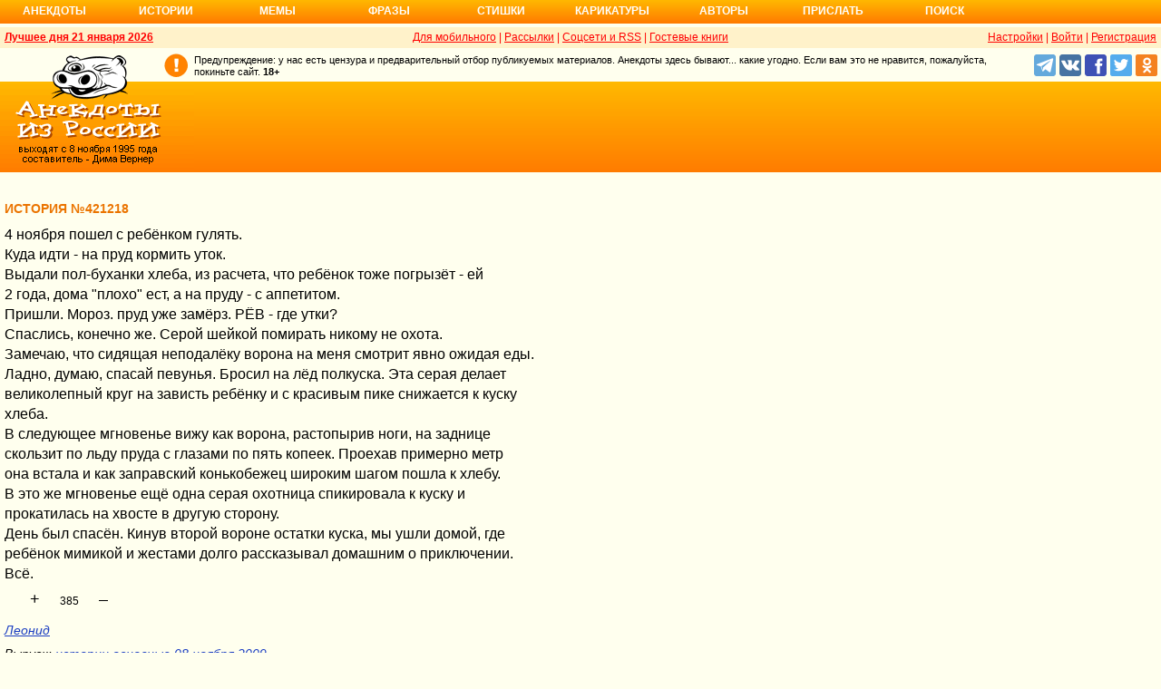

--- FILE ---
content_type: text/html; charset=UTF-8
request_url: https://www.anekdot.ru/id/421218/
body_size: 10500
content:
<!DOCTYPE html>
<html lang="ru">
<head>
<meta http-equiv="Content-Type" content="text/html; charset=utf-8">
<meta name="viewport" content="width=device-width">
<link rel="icon" type="image/png" href="/favicon-144x144.png">
<title>История №421218 4 ноября пошел с ребёнком гулять. Куда идти - на пруд…</title><meta name="keywords" content="ноября,пошел,ребёнком,гулять,куда,идти"><meta name="description" content="№421218 4 ноября пошел с ребёнком гулять. Куда идти - на пруд кормить уток. Выдали пол-буханки хлеба, из расчета, что ребёнок тоже погрызёт - ей 2 года, дома плохо ест, а на пруду - с аппетитом. Пришли. Мороз…"><link rel="canonical" href="https://www.anekdot.ru/id/421218/"><link rel="amphtml" href="https://www.anekdot.ru/id/421218/?amp"><meta name="title" content="История №421218"><link href="/skin/s_skin_2.css?376" rel="stylesheet" type="text/css">
<link rel="alternate" type="application/rss+xml" title="Лучшие за день: анекдот, история и фраза" href="/rss/export20.xml">
<link rel="search" type="application/opensearchdescription+xml" title="Поиск анекдотов" href="/opensearch.xml">
<link rel="image_src" href="https://www.anekdot.ru/i/logo.png">
<meta property="og:image" content="https://www.anekdot.ru/i/logo.png">
<meta property="og:title" content="История №421218"><meta property="og:description" content="№421218 4 ноября пошел с ребёнком гулять. Куда идти - на пруд кормить уток. Выдали пол-буханки хлеба, из расчета, что ребёнок тоже погрызёт - ей 2 года, дома плохо ест, а на пруду - с аппетитом. Пришли. Мороз. пруд уже замёрз. РЁВ - где утки? Спаслись, конечно же. Серой шейкой помирать никому не охота. Замечаю, что сидящая неподалёку ворона на меня смотрит явно ожидая еды. Ладно, думаю, спасай певунья. Бросил на лёд полкуска. Эта серая делает великолепный круг на зависть ребёнку и с красивым пике снижается к куску…"><meta property="fb:app_id" content="261539093888160">
<meta property="fb:admins" content="100002345594790"><script src="/js/s_main.js?376" async></script>
<script src="https://yandex.ru/ads/system/header-bidding.js" async></script>
<script>window.yaContextCb = window.yaContextCb || []</script>
<script src="https://yandex.ru/ads/system/context.js" async></script>
<script src="https://content.adriver.ru/AdRiverFPS.js" async></script>
<script async src="https://cdn.skcrtxr.com/roxot-wrapper/js/roxot-manager.js?pid=33925d96-3dd7-41ce-9740-152a7d952ceb"></script><script>
const adfoxBiddersMap={myTarget:"763128",betweenDigital:"793538",adriver:"776589",otm:"1460822",getintent:"958501",buzzoola:"769160",relap:"958503",segmento:"1458193",sape:"1697231",mediasniper:"2297743",mediatoday:"2365797",roxot:"2723510",gnezdo:"2930570","adfox_yandex_adplay-adv":"3294122",link:"3389346",ohmybid:"3434190"};adUnits=[{code:"adfox_head",sizes:[[970,90]],bids:[{bidder:"sape",params:{placementId:821028}},{bidder:"myTarget",params:{placementId:244029}},{bidder:"betweenDigital",params:{placementId:2507076}},{bidder:"adriver",params:{placementId:"20:anekdot_970x90_head",additional:{"ext":{"query":"custom=10=20&cid="+localStorage.getItem('adrcid')}}}},{bidder:"otm",params:{placementId:"884"}},{bidder:"getintent",params:{placementId:"134_anekdot.ru_desktop_adfox_head_970x90"}},{bidder:"buzzoola",params:{placementId:1220268}},{bidder:"relap",params:{placementId:"WWhoZEWEolii_v7-"}},{bidder:"segmento",params:{placementId:183}},{bidder:"mediasniper",params:{placementId:3451}},{bidder:"gnezdo",params:{placementId:"353029"}},{bidder:"roxot",params:{placementId:"50c93ebd-e3af-4658-9d03-c95050e64df4"},sendTargetRef:true},{bidder:"link",params:{placementId:"4e5a5794b4cec1876ae946770535138c"}},{bidder:"ohmybid",params:{placementId:"d1YDQwYOUXWUEryD"}}]},{code:"adfox_top1",codeType:"combo",sizes:[[970,250],[300,250],[300,300],[970,90],[728,90]],bids:[{"bidder":"adfox_yandex_adplay-adv","params":{"p1":"dgzbk","p2":"jdhb"}},{bidder:"sape",params:{placementId:889952}},{bidder:"myTarget",params:{placementId:1428873}},{bidder:"betweenDigital",params:{placementId:4757081}},{bidder:"adriver",params:{placementId:"20:anekdot_970x250_1",additional:{ext:{query:"custom=10=20&cid="+localStorage.getItem('adrcid')}}}},{bidder:"otm",params:{placementId:"50048"}},{bidder:"getintent",params:{placementId:"134_anekdot.ru_desktop_adfox_top1_300x250"}},{bidder:"buzzoola",params:{placementId:1266914}},{bidder:"relap",params:{placementId:"TbJN7y_viJJof01N"}},{bidder:"segmento",params:{placementId:184}},{bidder:"mediasniper",params:{placementId:3452}},{bidder:"gnezdo",params:{placementId:"353026"}},{bidder:"roxot",params:{placementId:"5fc2c31c-c996-4c02-8739-cb44109ce773"},sendTargetRef:true},{bidder:"link",params:{placementId:"a1312ff9bf8c5b2c59f40546a5450b8a"}},{bidder:"ohmybid",params:{placementId:"4uzA5eCC5vzJaZYG"}}]},{code:"adfox_mid1",codeType:"combo",sizes:[[970,250],[300,250],[300,300],[970,90],[728,90]],bids:[{bidder:"sape",params:{placementId:889953}},{bidder:"adriver",params:{placementId:"20anekdot_970x250_2",additional:{ext:{query:"custom=10=20&cid="+localStorage.getItem('adrcid')}}}},{bidder:"myTarget",params:{placementId:1428880}},{bidder:"betweenDigital",params:{placementId:4757081}},{bidder:"otm",params:{placementId:"50049"}},{bidder:"getintent",params:{placementId:"134_anekdot.ru_desktop_adfox_mid1_300x250"}},{bidder:"buzzoola",params:{placementId:1266915}},{bidder:"relap",params:{placementId:"oZKSbk-O7RftcnJy"}},{bidder:"segmento",params:{placementId:186}},{bidder:"mediasniper",params:{placementId:3453}},{bidder:"gnezdo",params:{placementId:"353027"}},{bidder:"roxot",params:{placementId:"357d7c81-fc4f-4ff0-a2d6-7b030328d0dd"},sendTargetRef:true},{bidder:"link",params:{placementId:"2609f5bb513e719003c19b15f204aff7"}},{bidder:"ohmybid",params:{placementId:"Q70Txmkg2WlcEzbE"}}]},{code:"adfox_166193192576493022",codeType:"combo",sizes:[[970,250],[300,250],[300,300],[970,90],[728,90]],bids:[{bidder:"sape",params:{placementId:889954}},{bidder:"adriver",params:{placementId:"20:anekdot_970x250_3",additional:{ext:{query:"custom=10=20&cid="+localStorage.getItem('adrcid')}}}},{bidder:"myTarget",params:{placementId:1428880}},{bidder:"betweenDigital",params:{placementId:4757084}},{bidder:"otm",params:{placementId:"50049"}},{bidder:"getintent",params:{placementId:"134_anekdot.ru_desktop_adfox_mid1_300x250"}},{bidder:"buzzoola",params:{placementId:1266916}},{bidder:"relap",params:{placementId:"oZKSbk-O7RftcnJy"}},{bidder:"segmento",params:{placementId:186}},{bidder:"mediasniper",params:{placementId:3453}},{bidder:"gnezdo",params:{placementId:"353027"}},{bidder:"roxot",params:{placementId:"705cc704-39dd-4416-95da-e5521c7deda4"},sendTargetRef:true},{bidder:"link",params:{placementId:"09785950784e6d617bc6287f06e53283"}},{bidder:"ohmybid",params:{placementId:"js22dWggQXckTC3b"}}]},{code:"adfox_side1_160",sizes:[[160,600]],bids:[{bidder:"sape",params:{placementId:821033}},{bidder:"betweenDigital",params:{placementId:2507394}},{bidder:"otm",params:{placementId:"889"}},{bidder:"getintent",params:{placementId:"134_anekdot.ru_desktop_adfox_side1_160x600"}},{bidder:"relap",params:{placementId:"HCUlSmuqUKpQkJCQ"}},{bidder:"segmento",params:{placementId:188}},{bidder:"mediasniper",params:{placementId:3449}},{bidder:"gnezdo",params:{placementId:"353030"}},{bidder:"roxot",params:{placementId:"76d0aa67-b60a-4494-9ec9-c34709aa06f8"},sendTargetRef:true},{bidder:"link",params:{placementId:"ef035575e8d86835117524ee402520f5"}},{bidder:"ohmybid",params:{placementId:"D5oqq7SI81himnkg"}}]},{code:"adfox_side2_160",sizes:[[160,600]],bids:[{bidder:"sape",params:{placementId:821034}},{bidder:"betweenDigital",params:{placementId:2507392}},{bidder:"otm",params:{placementId:"890"}},{bidder:"getintent",params:{placementId:"134_anekdot.ru_desktop_adfox_side2_160x600"}},{bidder:"relap",params:{placementId:"KtUqrGysfWedgLa2"}},{bidder:"segmento",params:{placementId:189}},{bidder:"mediasniper",params:{placementId:3450}},{bidder:"gnezdo",params:{placementId:"353031"}},{bidder:"roxot",params:{placementId:"07ae9594-ed1a-4357-a34f-d002bcfb1fb4"},sendTargetRef:true},{bidder:"link",params:{placementId:"d409a26fdf50173edc086c72b9bc7926"}},{bidder:"ohmybid",params:{placementId:"2w8zWlQt1LWzOGmD"}}]},{code:"adfox_side1",sizes:[[300,600],[300,250],[300,300],[300,200],[300,500],[240,400],[240,600],[160,600]],bids:[{bidder:"sape",params:{placementId:864344}},{bidder:"adriver",params:{placementId:"20:anekdot_300x600_1",additional:{ext:{query:"custom=10=20&cid="+localStorage.getItem('adrcid')}}}},{bidder:"myTarget",params:{placementId:244022}},{bidder:"betweenDigital",params:{placementId:2505377}},{bidder:"otm",params:{placementId:882}},{bidder:"buzzoola",params:{placementId:1220266}},{bidder:"getintent",params:{placementId:"134_anekdot.ru_desktop_adfox_side1_300x600"}},{bidder:"relap",params:{placementId:"WHd3ORjZxjzGhoaG"}},{bidder:"segmento",params:{placementId:181}},{bidder:"mediasniper",params:{placementId:3447}},{bidder:"roxot",params:{placementId:"2ccfa6d9-153d-4306-9130-5c6b848ddcf1"},sendTargetRef:true},{bidder:"link",params:{placementId:"803a2e564db132c6e3da44025f7841bc"}},{bidder:"ohmybid",params:{placementId:"ToUkEJEFYjPKPsC3"}}]},{code:"adfox_side2",sizes:[[300,600],[300,250],[300,300],[300,200],[300,500],[240,400],[240,600],[160,600]],bids:[{bidder:"sape",params:{placementId:864347}},{bidder:"adriver",params:{placementId:"20:anekdot_300x600_2",additional:{"ext":{"query":"custom=10=20&cid="+localStorage.getItem('adrcid')}}}},{bidder:"myTarget",params:{placementId:244027}},{bidder:"betweenDigital",params:{placementId:2505752}},{bidder:"buzzoola",params:{placementId:1220267}},{bidder:"otm",params:{placementId:883}},{bidder:"getintent",params:{placementId:"134_anekdot.ru_desktop_adfox_side2_300x600"}},{bidder:"relap",params:{placementId:"Av0CX59f8-kTgLCw"}},{bidder:"segmento",params:{placementId:182}},{bidder:"mediasniper",params:{placementId:3448}},{bidder:"mediatoday",params:{placementId:9887}},{bidder:"roxot",params:{placementId:"38a08b4a-098d-4016-89d9-8541b41a01d3"},sendTargetRef:true},{bidder:"link",params:{placementId:"f84adceba4d77c52c0bdae173c346736"}},{bidder:"ohmybid",params:{placementId:"5XeECl3JcMtU2PVb"}}]}];var userTimeout=1200;window.YaHeaderBiddingSettings={biddersMap:adfoxBiddersMap,adUnits:adUnits,timeout:userTimeout};
</script><style>
@import url('https://fonts.googleapis.com/css2?family=Noto+Color+Emoji&display=swap');
</style>
</head>
<body>
<div class="a_abs">
<div id="Rambler-counter"></div>
<script>
new Image().src="//counter.yadro.ru/hit?r"+
escape(document.referrer)+((typeof(screen)=="undefined")?"":
";s"+screen.width+"*"+screen.height+"*"+(screen.colorDepth?
screen.colorDepth:screen.pixelDepth))+";u"+escape(document.URL)+
";h"+escape(document.title.substring(0,150))+
";"+Math.random();
var _top100q=_top100q || [];
_top100q.push(["setAccount","1376"]);
_top100q.push(["trackPageviewByLogo",document.getElementById("Rambler-counter")]);
(function(){
var pa=document.createElement("script");
pa.type="text/javascript";
pa.async=true;
pa.src=("https:"==document.location.protocol ? "https:":"http:")+"//st.top100.ru/top100/top100.js";
var s=document.getElementsByTagName("script")[0];
s.parentNode.insertBefore(pa,s);
})();
</script>
<img src="//top-fwz1.mail.ru/counter?id=7;js=na" height="1" width="1" alt="">
<script>
(function(i,s,o,g,r,a,m){i["GoogleAnalyticsObject"]=r;i[r]=i[r]||function(){
(i[r].q=i[r].q||[]).push(arguments)},i[r].l=1*new Date();a=s.createElement(o),
m=s.getElementsByTagName(o)[0];a.async=1;a.src=g;m.parentNode.insertBefore(a,m)
})(window,document,"script","https://www.google-analytics.com/analytics.js","ga");
ga("create","UA-93084919-1","auto");
ga("send","pageview");
</script>
<script>
(function(d, w, c){ (w[c] = w[c] || []).push(function(){try{ w.yaCounter49813411=new Ya.Metrika2({id:49813411,clickmap:true,trackLinks:true,accurateTrackBounce:true});} catch(e){}}); var n=d.getElementsByTagName("script")[0],s=d.createElement("script"),f=function(){n.parentNode.insertBefore(s,n);}; s.type="text/javascript";s.async=true;s.src="https://mc.yandex.ru/metrika/tag.js"; if(w.opera=="[object Opera]"){d.addEventListener("DOMContentLoaded",f,false);}else{f();}})(document, window, "yandex_metrika_callbacks2");
</script>
<noscript><div><img src="https://mc.yandex.ru/watch/49813411" style="position:absolute;left:-9999px;" alt=""></div></noscript>
</div><div class="wrapper desktop"><nav class="author nav-line">
<ul id="topmenu">
<li><a href="/last/anekdot/">Анекдоты</a>
<ul>
<li><a href="/last/anekdot/">основные</a></li>
<li><a href="/best/anekdot/0121/">лучшие прошлых лет</a></li>
<li><a href="/release/anekdot/day/">все новые за день</a></li>
<li><a href="/last/burning/">злободневные</a></li>
<li><a href="/last/non_burning/">без политики</a></li>
<li><a href="/last/good/">приличные</a></li>
<li><a href="/last/anekdot_original/">авторские</a></li>
</ul>
<ul class="second">
<li><a href="/release/anekdot/week/">лучшие недели</a></li>
<li><a href="/release/anekdot/month/" title="Самые смешные анекдоты за месяц">лучшие месяца</a></li>
<li><a href="/release/anekdot/year/">лучшие года</a></li>
<li><a href="/author-best/years/?years=anekdot">лучшие 1995-2026</a></li>
<li><a href="/random/anekdot/">случайные</a></li>
<li><a href="/tags/">по темам</a></li>
<li><a href="/ymd/ymd.html?j26">по датам</a></li>
</ul>
</li>
<li><a href="/last/story/">Истории</a>
<ul>
<li><a href="/last/story/">основные</a></li>
<li><a href="/best/story/0121/">лучшие прошлых лет</a></li>
<li><a href="/release/story/day/">все новые за день</a></li>
<li><a href="/last/funny/">юмористические</a></li>
<li><a href="/last/non_funny/">несмешные</a></li>
<li><a href="/last/story_original/">авторские</a></li>
</ul>
<ul class="second">
<li><a href="/release/story/week/">лучшие недели</a></li>
<li><a href="/release/story/month/" title="Самые смешные истории за месяц">лучшие месяца</a></li>
<li><a href="/release/story/year/">лучшие года</a></li>
<li><a href="/author-best/years/?years=story">лучшие 1995-2026</a></li>
<li><a href="/random/story/">случайные</a></li>
<li><a href="/ymd/ymd.html?o26">по датам</a></li>
</ul>
</li>
<li><a href="/last/mem/">Мемы</a>
<ul>
<li><a href="/last/mem/">основные</a></li>
<li><a href="/best/mem/0121/">лучшие прошлых лет</a></li>
<li><a href="/release/mem/day/">все новые за день</a></li>
<li><a href="/last/mem_burning/">злободневные</a></li>
<li><a href="/last/mem_non_burning/">без политики</a></li>
<li><a href="/last/mem_non_erotica/">без эротики</a></li>
<li><a href="/last/mem_video/">видео</a></li>
<li><a href="/last/mem_non_video/">без видео</a></li>
</ul>
<ul class="second">
<li><a href="/release/mem/week/">лучшие недели</a></li>
<li><a href="/release/mem/month/">лучшие месяца</a></li>
<li><a href="/release/mem/year/">лучшие года</a></li>
<li><a href="/author-best/years/?years=mem">лучшие 2019-2026</a></li>
<li><a href="/random/mem/">случайные</a></li>
<li><a href="/ymd/ymd.html?n26">по датам</a></li>
<li><a href="/last/mem_original/">авторские</a></li>
<li></li>
</ul>
</li>
<li><a href="/last/aphorism/">Фразы</a>
<ul>
<li><a href="/last/aphorism/">основные</a></li>
<li><a href="/best/aphorism/0121/">лучшие прошлых лет</a></li>
<li><a href="/release/aphorism/day/">все новые за день</a></li>
<li><a href="/random/aphorism/">случайные</a></li>
<li></li>
</ul>
<ul class="second">
<li><a href="/release/aphorism/week/">лучшие недели</a></li>
<li><a href="/release/aphorism/month/">лучшие месяца</a></li>
<li><a href="/release/aphorism/year/">лучшие года</a></li>
<li><a href="/author-best/years/?years=aphorism">лучшие 1995-2026</a></li>
<li><a href="/ymd/ymd.html?a26">по датам</a></li>
</ul>
</li>
<li class="i5"><a href="/last/poems/">Стишки</a>
<ul>
<li><a href="/last/poems/">основные</a></li>
<li><a href="/best/poems/0121/">лучшие прошлых лет</a></li>
<li><a href="/release/poems/day/">все новые за день</a></li>
<li><a href="/random/poems/">случайные</a></li>
<li></li>
</ul>
<ul class="second">
<li><a href="/release/poems/week/">лучшие недели</a></li>
<li><a href="/release/poems/month/">лучшие месяца</a></li>
<li><a href="/release/poems/year/">лучшие года</a></li>
<li><a href="/author-best/years/?years=poems">лучшие 1995-2026</a></li>
<li><a href="/ymd/ymd.html?c26">по датам</a></li>
</ul>
</li>
<li><a href="/last/caricatures/">Карикатуры</a>
<ul>
<li><a href="/random/caricatures/">случайные</a></li>
<li><a href="/ymd/ymd.html?e22">по датам</a></li>
<li><a href="/author-best/years/?years=pics">лучшие 1995-2022</a></li>
</ul>
</li>
<li class="i6"><a href="/author-best/top10/">Авторы</a>
<ul>
<li><a href="/static/ratings.html">рейтинги</a></li>
<li><a href="/author-best/rating/">авторские рейтинги</a></li>
<li><a href="/author-best/top10/">авторские десятки</a></li>
<li><a href="/author-best/top100/">авторские сотни</a></li>
<li><a href="/author-best/list/">наши авторы</a></li>
<li><a href="/author-best/">лучшее от авторов</a></li>
<li><a href="/author-best/comments/">комментаторы</a></li>
<li><a href="/konkurs/prizes.html">премии сайта</a></li>
</ul>
<li class="i6"><a href="/upload/anekdot/">Прислать</a>
<ul>
<li><a href="/upload/anekdot/">анекдот</a></li>
<li><a href="/upload/story/">историю</a></li>
<li><a href="/upload/mem/">мем</a></li>
<li><a href="/upload/aphorism/">фразу</a></li>
<li><a href="/upload/poems/">стишок</a></li>
</ul>
</li>
<li class="i8"><a href="/search/">Поиск</a></li>
</ul>
</nav>    <header class="header desktop"><div class="top-line">
    <div class="fl bold"><a href="/an/an0121/jxbtracoenN260121;50.html">Лучшее дня 21 января 2026</a></div>
    <div class="fr"><span class="settings link">Настройки</span> | <a href="https://gb.anekdot.ru/login/">Войти</a> | <a href="https://gb.anekdot.ru/register/">Регистрация</a></div>
    <a href="//pda.anekdot.ru/" title="Анекдоты для мобильных телефонов">Для мобильного</a> | <a href="/subscribe/" title="Ежедневные почтовые рассылки смешных анекдотов">Рассылки</a> | <a href="/static/rss.html" title="Трансляции анекдотов, историй и фраз в RSS, социальные сети">Соцсети и RSS</a> |
    <a href="https://gb.anekdot.ru/" title="Обсуждение работы сайта и анекдотов">Гостевые книги</a>
    </div>
    <div class="promo">
    <a class="a-sprite logo" title="Анекдоты из России - самые смешные анекдоты, истории, фразы, стишки и карикатуры." href="/"></a>
    <div class="head-right">
        <div class="head-text"><span>Предупреждение: у нас есть цензура и предварительный отбор публикуемых материалов. Анекдоты здесь бывают... какие угодно. Если вам это не нравится, пожалуйста, покиньте сайт.</span> <span class="bold">18+</span></div>
        <!--noindex--><div class="b-soc">
            <a class="a-sprite b-soc-icon tg" target="_blank" rel="nofollow" href="tg://resolve?domain=anekdot_ru_anekdot"></a>
            <a class="a-sprite b-soc-icon vk" target="_blank" rel="nofollow" href="/away/?id=2"></a>
            <a class="a-sprite b-soc-icon fb" target="_blank" rel="nofollow" href="/away/?id=3"></a>
            <a class="a-sprite b-soc-icon tw" target="_blank" rel="nofollow" href="/away/?id=1"></a>
            <a class="a-sprite b-soc-icon od" target="_blank" rel="nofollow" href="/away/?id=4"></a>
        </div>
        <div class="promo-top"><div class="a_mh90 fs0">
<div id="adfox_head"></div>
<script>
window.yaContextCb.push(()=>{
Ya.adfoxCode.create({ownerId: 254948,containerId: 'adfox_head',params: {pp: 'g',ps: 'cxlp',p2: 'y',puid1: ''}});
});
</script>
<div id='krt-1293303'></div>
</div></div><!--/noindex-->
    </div>
    <div class="cb"></div>
    </div></header><div class="block-row" style="height:20px"></div><main class="content content-min">
	<div class="col-left col-left-margin">
<div class="a_id_item a_mt10" data-t="o"><h1>История №421218</h1><div class="text">4 ноября пошел с ребёнком гулять.<br>Куда идти - на пруд кормить уток.<br>Выдали пол-буханки хлеба, из расчета, что ребёнок тоже погрызёт - ей<br>2 года, дома &quot;плохо&quot; ест, а на пруду - с аппетитом.<br>Пришли. Мороз. пруд уже замёрз. РЁВ - где утки?<br>Спаслись, конечно же. Серой шейкой помирать никому не охота.<br>Замечаю, что сидящая неподалёку ворона на меня смотрит явно ожидая еды.<br>Ладно, думаю, спасай певунья. Бросил на лёд полкуска. Эта серая делает<br>великолепный круг на зависть ребёнку и с красивым пике снижается к куску<br>хлеба.<br>В следующее мгновенье вижу как ворона, растопырив ноги, на заднице<br>скользит по льду пруда с глазами по пять копеек. Проехав примерно метр<br>она встала и как заправский конькобежец широким шагом пошла к хлебу.<br>В это же мгновенье ещё одна серая охотница спикировала к куску и<br>прокатилась на хвосте в другую сторону.<br>День был спасён. Кинув второй вороне остатки куска, мы ушли домой, где<br>ребёнок мимикой и жестами долго рассказывал домашним о приключении.<br>Всё.</div><div class="rates" data-id="421218"><span class="vote p" title="за 471 голос">+</span><span class="value" title="всего 602 голоса">385<span class="delta"></span></span><span class="vote m" title="против 86 голосов">&ndash;</span></div><div class="info"><a href="/authors/?a1=%D0%9B%D0%B5%D0%BE%D0%BD%D0%B8%D0%B4">Леонид</a></div><div class="release">Выпуск: <a href="/an/an0911/o091108;100.html#4">истории основные 08 ноября 2009</a></div><div class="release a_mb30">Проголосовало за – 471, против – 86</div></div>
<!--noindex-->
<div class="a_id_share">
	<a class="btn a-sprite vk" target="_blank" rel="nofollow" href="https://vk.com/share.php?url=https%3A%2F%2Fwww.anekdot.ru%2Fid%2F421218%2F"></a>
	<a class="btn a-sprite fb" target="_blank" rel="nofollow" href="https://www.facebook.com/sharer/sharer.php?src=sp&amp;u=https%3A%2F%2Fwww.anekdot.ru%2Fid%2F421218%2F"></a>
	<a class="btn a-sprite tw" target="_blank" rel="nofollow" href="https://twitter.com/intent/tweet?url=https%3A%2F%2Fwww.anekdot.ru%2Fid%2F421218%2F&amp;text=%E2%84%96421218%204%20%D0%BD%D0%BE%D1%8F%D0%B1%D1%80%D1%8F%20%D0%BF%D0%BE%D1%88%D0%B5%D0%BB%20%D1%81%20%D1%80%D0%B5%D0%B1%D1%91%D0%BD%D0%BA%D0%BE%D0%BC%20%D0%B3%D1%83%D0%BB%D1%8F%D1%82%D1%8C.%20%D0%9A%D1%83%D0%B4%D0%B0%20%D0%B8%D0%B4%D1%82%D0%B8%20-%20%D0%BD%D0%B0%20%D0%BF%D1%80%D1%83%D0%B4%20%D0%BA%D0%BE%D1%80%D0%BC%D0%B8%D1%82%D1%8C%20%D1%83%D1%82%D0%BE%D0%BA.%20%D0%92%D1%8B%D0%B4%D0%B0%D0%BB%D0%B8%20%D0%BF%D0%BE%D0%BB-%D0%B1%D1%83%D1%85%D0%B0%D0%BD%D0%BA%D0%B8%20%D1%85%D0%BB%D0%B5%D0%B1%D0%B0%2C%20%D0%B8%D0%B7%20%D1%80%D0%B0%D1%81%D1%87%D0%B5%D1%82%D0%B0%2C%20%D1%87%D1%82%D0%BE%20%D1%80%D0%B5%D0%B1%D1%91%D0%BD%D0%BE%D0%BA%20%D1%82%D0%BE%D0%B6%D0%B5%20%D0%BF%D0%BE%D0%B3%D1%80%D1%8B%D0%B7%D1%91%D1%82%20-%20%D0%B5%D0%B9%202%20%D0%B3%D0%BE%D0%B4%D0%B0%2C%20%D0%B4%D0%BE%D0%BC%D0%B0%20%D0%BF%D0%BB%D0%BE%D1%85%D0%BE%20%D0%B5%D1%81%D1%82%2C%20%D0%B0%20%D0%BD%D0%B0%20%D0%BF%D1%80%D1%83%D0%B4%D1%83%20-%20%D1%81%20%D0%B0%D0%BF%D0%BF%D0%B5%D1%82%D0%B8%D1%82%D0%BE%D0%BC.%20%D0%9F%D1%80%D0%B8%D1%88%D0%BB%D0%B8.%20%D0%9C%D0%BE%D1%80%D0%BE%D0%B7.%20%D0%BF%D1%80%D1%83%D0%B4%20%D1%83%D0%B6%D0%B5%20%D0%B7%D0%B0%D0%BC%D1%91%D1%80%D0%B7.%20%D0%A0%D0%81%D0%92%20-%20%D0%B3%D0%B4%D0%B5%20%D1%83%D1%82%D0%BA%D0%B8%3F%20%D0%A1%D0%BF%D0%B0%D1%81%D0%BB%D0%B8%D1%81%D1%8C%2C%20%D0%BA%D0%BE%D0%BD%D0%B5%D1%87%D0%BD%D0%BE%20%D0%B6%D0%B5.%20%D0%A1%D0%B5%D1%80%D0%BE%D0%B9%20%D1%88%D0%B5%D0%B9%D0%BA%D0%BE%D0%B9%20%D0%BF%D0%BE%D0%BC%D0%B8%D1%80%D0%B0%D1%82%D1%8C%20%D0%BD%D0%B8%D0%BA%D0%BE%D0%BC%D1%83%20%D0%BD%D0%B5%20%D0%BE%D1%85%D0%BE%D1%82%D0%B0.%20%D0%97%D0%B0%D0%BC%D0%B5%D1%87%D0%B0%D1%8E%2C%20%D1%87%D1%82%D0%BE%20%D1%81%D0%B8%D0%B4%D1%8F%D1%89%D0%B0%D1%8F%20%D0%BD%D0%B5%D0%BF%D0%BE%D0%B4%D0%B0%D0%BB%D1%91%D0%BA%D1%83%20%D0%B2%D0%BE%D1%80%D0%BE%D0%BD%D0%B0%20%D0%BD%D0%B0%20%D0%BC%D0%B5%D0%BD%D1%8F%20%D1%81%D0%BC%D0%BE%D1%82%D1%80%D0%B8%D1%82%20%D1%8F%D0%B2%D0%BD%D0%BE%20%D0%BE%D0%B6%D0%B8%D0%B4%D0%B0%D1%8F%20%D0%B5%D0%B4%D1%8B.%20%D0%9B%D0%B0%D0%B4%D0%BD%D0%BE%2C%20%D0%B4%D1%83%D0%BC%D0%B0%D1%8E%2C%20%D1%81%D0%BF%D0%B0%D1%81%D0%B0%D0%B9%20%D0%BF%D0%B5%D0%B2%D1%83%D0%BD%D1%8C%D1%8F.%20%D0%91%D1%80%D0%BE%D1%81%D0%B8%D0%BB%20%D0%BD%D0%B0%20%D0%BB%D1%91%D0%B4%20%D0%BF%D0%BE%D0%BB%D0%BA%D1%83%D1%81%D0%BA%D0%B0.%20%D0%AD%D1%82%D0%B0%20%D1%81%D0%B5%D1%80%D0%B0%D1%8F%20%D0%B4%D0%B5%D0%BB%D0%B0%D0%B5%D1%82%20%D0%B2%D0%B5%D0%BB%D0%B8%D0%BA%D0%BE%D0%BB%D0%B5%D0%BF%D0%BD%D1%8B%D0%B9%20%D0%BA%D1%80%D1%83%D0%B3%20%D0%BD%D0%B0%20%D0%B7%D0%B0%D0%B2%D0%B8%D1%81%D1%82%D1%8C%20%D1%80%D0%B5%D0%B1%D1%91%D0%BD%D0%BA%D1%83%20%D0%B8%20%D1%81%20%D0%BA%D1%80%D0%B0%D1%81%D0%B8%D0%B2%D1%8B%D0%BC%20%D0%BF%D0%B8%D0%BA%D0%B5%20%D1%81%D0%BD%D0%B8%D0%B6%D0%B0%D0%B5%D1%82%D1%81%D1%8F%20%D0%BA%20%D0%BA%D1%83%D1%81%D0%BA%D1%83%E2%80%A6"></a>
	<a class="btn a-sprite ok" target="_blank" rel="nofollow" href="https://connect.ok.ru/dk?st.cmd=WidgetSharePreview&amp;st.shareUrl=https%3A%2F%2Fwww.anekdot.ru%2Fid%2F421218%2F"></a>
	<a class="btn a-sprite lj" target="_blank" rel="nofollow" href="https://www.livejournal.com/update.bml?event=https%3A%2F%2Fwww.anekdot.ru%2Fid%2F421218%2F%20%E2%84%96421218%204%20%D0%BD%D0%BE%D1%8F%D0%B1%D1%80%D1%8F%20%D0%BF%D0%BE%D1%88%D0%B5%D0%BB%20%D1%81%20%D1%80%D0%B5%D0%B1%D1%91%D0%BD%D0%BA%D0%BE%D0%BC%20%D0%B3%D1%83%D0%BB%D1%8F%D1%82%D1%8C.%20%D0%9A%D1%83%D0%B4%D0%B0%20%D0%B8%D0%B4%D1%82%D0%B8%20-%20%D0%BD%D0%B0%20%D0%BF%D1%80%D1%83%D0%B4%20%D0%BA%D0%BE%D1%80%D0%BC%D0%B8%D1%82%D1%8C%20%D1%83%D1%82%D0%BE%D0%BA.%20%D0%92%D1%8B%D0%B4%D0%B0%D0%BB%D0%B8%20%D0%BF%D0%BE%D0%BB-%D0%B1%D1%83%D1%85%D0%B0%D0%BD%D0%BA%D0%B8%20%D1%85%D0%BB%D0%B5%D0%B1%D0%B0%2C%20%D0%B8%D0%B7%20%D1%80%D0%B0%D1%81%D1%87%D0%B5%D1%82%D0%B0%2C%20%D1%87%D1%82%D0%BE%20%D1%80%D0%B5%D0%B1%D1%91%D0%BD%D0%BE%D0%BA%20%D1%82%D0%BE%D0%B6%D0%B5%20%D0%BF%D0%BE%D0%B3%D1%80%D1%8B%D0%B7%D1%91%D1%82%20-%20%D0%B5%D0%B9%202%20%D0%B3%D0%BE%D0%B4%D0%B0%2C%20%D0%B4%D0%BE%D0%BC%D0%B0%20%D0%BF%D0%BB%D0%BE%D1%85%D0%BE%20%D0%B5%D1%81%D1%82%2C%20%D0%B0%20%D0%BD%D0%B0%20%D0%BF%D1%80%D1%83%D0%B4%D1%83%20-%20%D1%81%20%D0%B0%D0%BF%D0%BF%D0%B5%D1%82%D0%B8%D1%82%D0%BE%D0%BC.%20%D0%9F%D1%80%D0%B8%D1%88%D0%BB%D0%B8.%20%D0%9C%D0%BE%D1%80%D0%BE%D0%B7.%20%D0%BF%D1%80%D1%83%D0%B4%20%D1%83%D0%B6%D0%B5%20%D0%B7%D0%B0%D0%BC%D1%91%D1%80%D0%B7.%20%D0%A0%D0%81%D0%92%20-%20%D0%B3%D0%B4%D0%B5%20%D1%83%D1%82%D0%BA%D0%B8%3F%20%D0%A1%D0%BF%D0%B0%D1%81%D0%BB%D0%B8%D1%81%D1%8C%2C%20%D0%BA%D0%BE%D0%BD%D0%B5%D1%87%D0%BD%D0%BE%20%D0%B6%D0%B5.%20%D0%A1%D0%B5%D1%80%D0%BE%D0%B9%20%D1%88%D0%B5%D0%B9%D0%BA%D0%BE%D0%B9%20%D0%BF%D0%BE%D0%BC%D0%B8%D1%80%D0%B0%D1%82%D1%8C%20%D0%BD%D0%B8%D0%BA%D0%BE%D0%BC%D1%83%20%D0%BD%D0%B5%20%D0%BE%D1%85%D0%BE%D1%82%D0%B0.%20%D0%97%D0%B0%D0%BC%D0%B5%D1%87%D0%B0%D1%8E%2C%20%D1%87%D1%82%D0%BE%20%D1%81%D0%B8%D0%B4%D1%8F%D1%89%D0%B0%D1%8F%20%D0%BD%D0%B5%D0%BF%D0%BE%D0%B4%D0%B0%D0%BB%D1%91%D0%BA%D1%83%20%D0%B2%D0%BE%D1%80%D0%BE%D0%BD%D0%B0%20%D0%BD%D0%B0%20%D0%BC%D0%B5%D0%BD%D1%8F%20%D1%81%D0%BC%D0%BE%D1%82%D1%80%D0%B8%D1%82%20%D1%8F%D0%B2%D0%BD%D0%BE%20%D0%BE%D0%B6%D0%B8%D0%B4%D0%B0%D1%8F%20%D0%B5%D0%B4%D1%8B.%20%D0%9B%D0%B0%D0%B4%D0%BD%D0%BE%2C%20%D0%B4%D1%83%D0%BC%D0%B0%D1%8E%2C%20%D1%81%D0%BF%D0%B0%D1%81%D0%B0%D0%B9%20%D0%BF%D0%B5%D0%B2%D1%83%D0%BD%D1%8C%D1%8F.%20%D0%91%D1%80%D0%BE%D1%81%D0%B8%D0%BB%20%D0%BD%D0%B0%20%D0%BB%D1%91%D0%B4%20%D0%BF%D0%BE%D0%BB%D0%BA%D1%83%D1%81%D0%BA%D0%B0.%20%D0%AD%D1%82%D0%B0%20%D1%81%D0%B5%D1%80%D0%B0%D1%8F%20%D0%B4%D0%B5%D0%BB%D0%B0%D0%B5%D1%82%20%D0%B2%D0%B5%D0%BB%D0%B8%D0%BA%D0%BE%D0%BB%D0%B5%D0%BF%D0%BD%D1%8B%D0%B9%20%D0%BA%D1%80%D1%83%D0%B3%20%D0%BD%D0%B0%20%D0%B7%D0%B0%D0%B2%D0%B8%D1%81%D1%82%D1%8C%20%D1%80%D0%B5%D0%B1%D1%91%D0%BD%D0%BA%D1%83%20%D0%B8%20%D1%81%20%D0%BA%D1%80%D0%B0%D1%81%D0%B8%D0%B2%D1%8B%D0%BC%20%D0%BF%D0%B8%D0%BA%D0%B5%20%D1%81%D0%BD%D0%B8%D0%B6%D0%B0%D0%B5%D1%82%D1%81%D1%8F%20%D0%BA%20%D0%BA%D1%83%D1%81%D0%BA%D1%83%E2%80%A6&amp;subject=%D0%98%D1%81%D1%82%D0%BE%D1%80%D0%B8%D1%8F%20%E2%84%96421218%204%20%D0%BD%D0%BE%D1%8F%D0%B1%D1%80%D1%8F%20%D0%BF%D0%BE%D1%88%D0%B5%D0%BB%20%D1%81%20%D1%80%D0%B5%D0%B1%D1%91%D0%BD%D0%BA%D0%BE%D0%BC%20%D0%B3%D1%83%D0%BB%D1%8F%D1%82%D1%8C.%20%D0%9A%D1%83%D0%B4%D0%B0%20%D0%B8%D0%B4%D1%82%D0%B8%20-%20%D0%BD%D0%B0%20%D0%BF%D1%80%D1%83%D0%B4%E2%80%A6"></a>
	<a class="btn a-sprite viber" target="_blank" rel="nofollow" href="viber://forward?text=%D0%98%D1%81%D1%82%D0%BE%D1%80%D0%B8%D1%8F%20%E2%84%96421218%204%20%D0%BD%D0%BE%D1%8F%D0%B1%D1%80%D1%8F%20%D0%BF%D0%BE%D1%88%D0%B5%D0%BB%20%D1%81%20%D1%80%D0%B5%D0%B1%D1%91%D0%BD%D0%BA%D0%BE%D0%BC%20%D0%B3%D1%83%D0%BB%D1%8F%D1%82%D1%8C.%20%D0%9A%D1%83%D0%B4%D0%B0%20%D0%B8%D0%B4%D1%82%D0%B8%20-%20%D0%BD%D0%B0%20%D0%BF%D1%80%D1%83%D0%B4%E2%80%A6%20https%3A%2F%2Fwww.anekdot.ru%2Fid%2F421218%2F"></a>
	<a class="btn a-sprite tg" target="_blank" rel="nofollow" href="https://t.me/share/url?url=https%3A%2F%2Fwww.anekdot.ru%2Fid%2F421218%2F&amp;text=%D0%98%D1%81%D1%82%D0%BE%D1%80%D0%B8%D1%8F%20%E2%84%96421218%204%20%D0%BD%D0%BE%D1%8F%D0%B1%D1%80%D1%8F%20%D0%BF%D0%BE%D1%88%D0%B5%D0%BB%20%D1%81%20%D1%80%D0%B5%D0%B1%D1%91%D0%BD%D0%BA%D0%BE%D0%BC%20%D0%B3%D1%83%D0%BB%D1%8F%D1%82%D1%8C.%20%D0%9A%D1%83%D0%B4%D0%B0%20%D0%B8%D0%B4%D1%82%D0%B8%20-%20%D0%BD%D0%B0%20%D0%BF%D1%80%D1%83%D0%B4%E2%80%A6"></a>
	<a class="btn a-sprite whatsapp" target="_blank" rel="nofollow" href="https://api.whatsapp.com/send?text=%D0%98%D1%81%D1%82%D0%BE%D1%80%D0%B8%D1%8F%20%E2%84%96421218%204%20%D0%BD%D0%BE%D1%8F%D0%B1%D1%80%D1%8F%20%D0%BF%D0%BE%D1%88%D0%B5%D0%BB%20%D1%81%20%D1%80%D0%B5%D0%B1%D1%91%D0%BD%D0%BA%D0%BE%D0%BC%20%D0%B3%D1%83%D0%BB%D1%8F%D1%82%D1%8C.%20%D0%9A%D1%83%D0%B4%D0%B0%20%D0%B8%D0%B4%D1%82%D0%B8%20-%20%D0%BD%D0%B0%20%D0%BF%D1%80%D1%83%D0%B4%E2%80%A6%20https%3A%2F%2Fwww.anekdot.ru%2Fid%2F421218%2F"></a>
	<span class="btn a-sprite copy" onclick="copyToClipboard('https://www.anekdot.ru/id/421218/');" title="Скопировать ссылку в буфер"></span>
</div>
<!--/noindex-->
<div class="votes"><span class="votes-link closed" onclick="return showVotes(421218, false);">Статистика голосований по странам</span></div><div id="votes-data" class="a_mb20 a_hidden"></div><div class="votes-user"><span class="votes-user-link closed" onclick="return showVotes(421218, true);">Статистика голосований пользователей</span></div><div id="votes-user-data" class="a_mb20 a_hidden"></div><div class="comments-form"><div class="bold a_mb30 a_mt30">Чтобы оставить комментарии, необходимо <a href="https://gb.anekdot.ru/login/?return=https%3A%2F%2Fwww.anekdot.ru%2Fid%2F421218%2F">авторизоваться</a>. За оскорбления и спам - бан.</div></div>
<!--noindex-->
<p class="a_mt30">
<a href="/author-best/comments/" style="color:blue">Общий рейтинг комментаторов</a><br>
<a href="/author-best/blocks/" style="color:blue">Рейтинг стоп-листов</a>
</p>
</div><!--noindex--><aside class="col-right"><div class="block"><div class="a_mh400 fs0">
<div id="adfox_side1"></div>
<script>
window.yaContextCb.push(()=>{
Ya.adfoxCode.create({ownerId:254948,containerId:'adfox_side1',params:{pp:'noj',ps:'cxlp',p2:'fvyf',puid1:''}});
});
</script>
<div id='krt-1293301'></div>
</div></div></aside><!--/noindex--><div class="cb"></div>
</main>
<footer>
	<nav class="block-row bottommenu2-background">
		<div class="bottommenu2">
			<div class="leftlink"><a href="/">главная</a> &bull; <a href="/last/anekdot/" title="Свежие анекдоты">анекдоты</a> &bull; <a href="/last/story/" title="Новые истории">истории</a> &bull; <a href="/last/caricatures/" title="Смешные карикатуры">карикатуры</a> &bull;  <a href="/last/mem/" title="Смешные мемы">мемы</a> &bull; <a href="/last/aphorism/" title="Новые афоризмы и фразы">фразы</a> &bull; <a href="/last/poems/" title="Прикольные стишки">стишки</a> &bull;</div><div class="tell">
			<div class="tellbutton_"><a title="Расскажи текст!" href="/upload/">пришли текст!</a></div>
			</div></div>
	</nav>
<div class="block-row bottombanner"><div id="adfox_166193192576493022"></div>
<script>
window.yaContextCb.push(()=>{
Ya.adfoxCode.create({ownerId:254948,containerId:'adfox_166193192576493022',params:{pp:'nol',ps:'cxlp',p2:'y',puid1:'',puid2:'',puid3:''}})
})
</script></div><div class="block-row search">
	<form action="/search/" method="get">
		<select name="rubrika" class="rubrika">
			<option value="all">искать везде</option><option selected="selected" value="j">анекдоты</option><option value="o">истории</option><option value="a">фразы</option><option value="c">стишки</option>
		</select>
		<input type="text" name="query" placeholder="Поиск анекдотов" class="query" maxlength="100">&nbsp;<input type="submit" class="kaktam" value="искать">
	</form>
</div>
<div class="copyright">
	<div class="links"><a href="/static/index_adv.html">реклама на сайте</a> | <a href="/static/contacts.html">контакты</a> | <a href="/static/index_about.html">о проекте</a> | <a href="/static/webmaster.html">вебмастеру</a> | <a href="/news/">новости</a></div>
	<div class="fr">&copy; 1995—2026 Анекдоты из России. Составитель <span class="bold">Дима Вернер</span></div>&nbsp;</div>
<!--noindex--><div class="counters">
<a href="https://top100.rambler.ru/navi/1376/" target="_blank" rel="nofollow" class="a-sprite btn_top100" title="Rambler's Top100"></a>
<a href="https://top.mail.ru/jump?from=7" target="_blank" rel="nofollow"><img src="//top-fwz1.mail.ru/counter?id=7;t=55;l=1" height="31" width="88" alt="Рейтинг@Mail.ru"></a>
<a href="https://www.liveinternet.ru/click" target="_blank" rel="nofollow"><img src="//counter.yadro.ru/logo?11.6" title="LiveInternet: показано число просмотров за 24 часа, посетителей за 24 часа и за сегодня" alt="" width="88" height="31"></a>
</div><!--/noindex-->
</footer>
</div><script>
if(['www.'+'anekdot.'+'ru', 'pda.'+'anekdot.'+'ru', 'v3.'+'anekdot.'+'ru', 'lime.'+'anekdot.'+'ru'].indexOf(location.hostname)<0) window.location='https://'+'www.'+'anekdot.'+'ru';
</script><span class="scroll-up"><span></span></span>
</body>
</html>